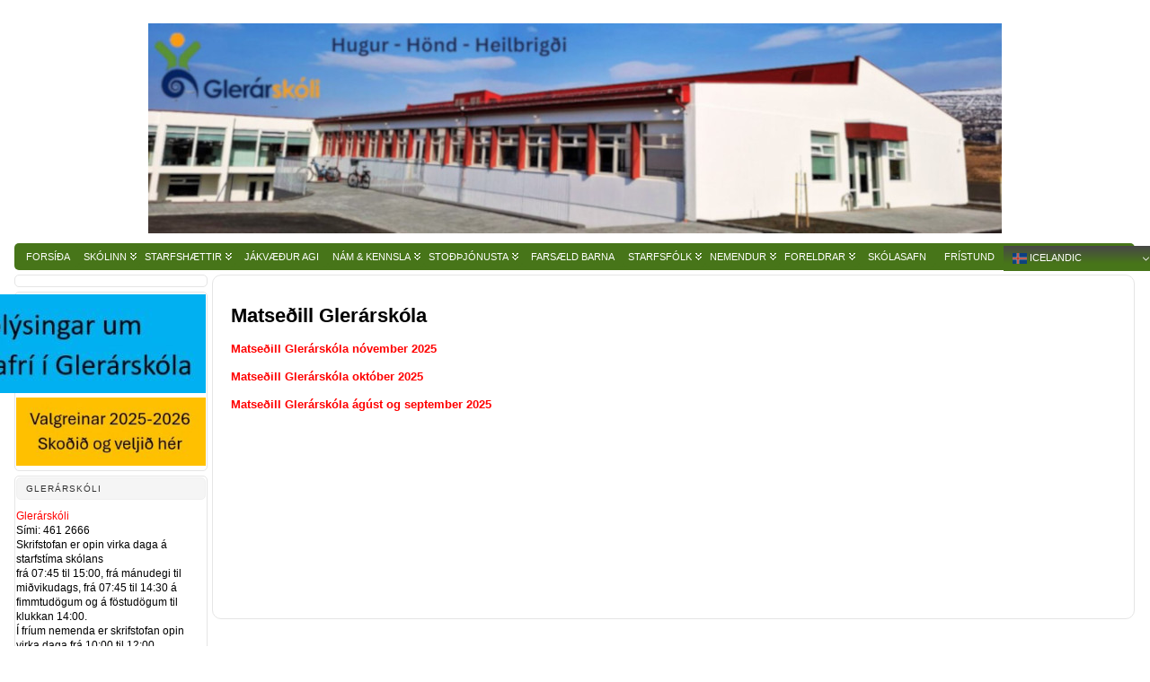

--- FILE ---
content_type: text/html; charset=utf-8
request_url: https://scripts.myradiostream.com/s33/12942/status.js?online=%C3%8D%20loftinu%20n%C3%BAna!&offline=%C3%9Atsending%20liggur%20ni%C3%B0ri&nosource=%27Utsending%20hefst%20flj%C3%B3tlega
body_size: -89
content:
document.write('Útsending liggur niðri');